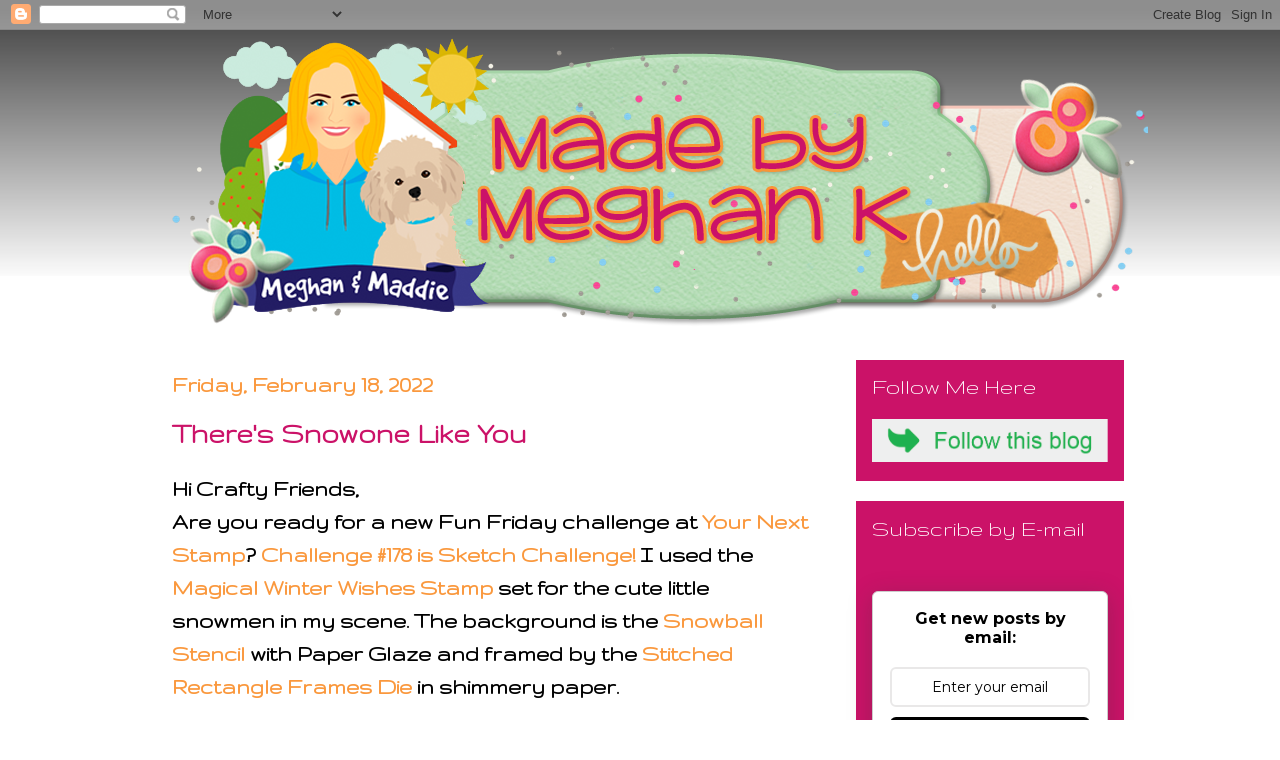

--- FILE ---
content_type: text/html; charset=UTF-8
request_url: http://www.madebymeghank.com/2022/02/theres-snowone-like-you.html
body_size: 19193
content:
<!DOCTYPE html>
<html class='v2' dir='ltr' lang='en'>
<head>
<link href='https://www.blogger.com/static/v1/widgets/335934321-css_bundle_v2.css' rel='stylesheet' type='text/css'/>
<meta content='width=1100' name='viewport'/>
<meta content='text/html; charset=UTF-8' http-equiv='Content-Type'/>
<meta content='blogger' name='generator'/>
<link href='http://www.madebymeghank.com/favicon.ico' rel='icon' type='image/x-icon'/>
<link href='http://www.madebymeghank.com/2022/02/theres-snowone-like-you.html' rel='canonical'/>
<link rel="alternate" type="application/atom+xml" title="Made By Meghan K - Atom" href="http://www.madebymeghank.com/feeds/posts/default" />
<link rel="alternate" type="application/rss+xml" title="Made By Meghan K - RSS" href="http://www.madebymeghank.com/feeds/posts/default?alt=rss" />
<link rel="service.post" type="application/atom+xml" title="Made By Meghan K - Atom" href="https://www.blogger.com/feeds/8784494432997499638/posts/default" />

<link rel="alternate" type="application/atom+xml" title="Made By Meghan K - Atom" href="http://www.madebymeghank.com/feeds/5481797982819638838/comments/default" />
<!--Can't find substitution for tag [blog.ieCssRetrofitLinks]-->
<link href='https://blogger.googleusercontent.com/img/a/AVvXsEjc7uI0OmY0T4qCBSvfqCyPAmM44UmclOyFXEkmiCfbJyPGNvxoDAnO2meLvRWx9YSzo9uM7QR3ZOy6WUVxdpJjCp5sMFsOiY28VBhg39apl1KzmYhAd58yDRD-e8wRDZvXaTZNefjvshyPU9ZG5hyIGIst1TOodE5JPkJtmCfPKrSoSDjpgQG6uM9f=w640-h640' rel='image_src'/>
<meta content='http://www.madebymeghank.com/2022/02/theres-snowone-like-you.html' property='og:url'/>
<meta content='There&#39;s Snowone Like You' property='og:title'/>
<meta content='Hi Crafty Friends,  Are you ready for a new Fun Friday challenge at Your Next Stamp ?  Challenge #178 is Sketch Challenge!  I used the Magic...' property='og:description'/>
<meta content='https://blogger.googleusercontent.com/img/a/AVvXsEjc7uI0OmY0T4qCBSvfqCyPAmM44UmclOyFXEkmiCfbJyPGNvxoDAnO2meLvRWx9YSzo9uM7QR3ZOy6WUVxdpJjCp5sMFsOiY28VBhg39apl1KzmYhAd58yDRD-e8wRDZvXaTZNefjvshyPU9ZG5hyIGIst1TOodE5JPkJtmCfPKrSoSDjpgQG6uM9f=w1200-h630-p-k-no-nu' property='og:image'/>
<title>Made By Meghan K: There's Snowone Like You</title>
<style type='text/css'>@font-face{font-family:'Gruppo';font-style:normal;font-weight:400;font-display:swap;src:url(//fonts.gstatic.com/s/gruppo/v23/WwkfxPmzE06v_ZW1UHrBGoIAUOo5.woff2)format('woff2');unicode-range:U+0100-02BA,U+02BD-02C5,U+02C7-02CC,U+02CE-02D7,U+02DD-02FF,U+0304,U+0308,U+0329,U+1D00-1DBF,U+1E00-1E9F,U+1EF2-1EFF,U+2020,U+20A0-20AB,U+20AD-20C0,U+2113,U+2C60-2C7F,U+A720-A7FF;}@font-face{font-family:'Gruppo';font-style:normal;font-weight:400;font-display:swap;src:url(//fonts.gstatic.com/s/gruppo/v23/WwkfxPmzE06v_ZW1XnrBGoIAUA.woff2)format('woff2');unicode-range:U+0000-00FF,U+0131,U+0152-0153,U+02BB-02BC,U+02C6,U+02DA,U+02DC,U+0304,U+0308,U+0329,U+2000-206F,U+20AC,U+2122,U+2191,U+2193,U+2212,U+2215,U+FEFF,U+FFFD;}</style>
<style id='page-skin-1' type='text/css'><!--
/*
-----------------------------------------------
Blogger Template Style
Name:     Awesome Inc.
Designer: Tina Chen
URL:      tinachen.org
----------------------------------------------- */
/* Content
----------------------------------------------- */
body {
font: normal bold 24px Gruppo;
color: #000000;
background: #000000 url(https://resources.blogblog.com/blogblog/data/1kt/awesomeinc/body_background_dark.png) repeat scroll top center;
}
html body .content-outer {
min-width: 0;
max-width: 100%;
width: 100%;
}
a:link {
text-decoration: none;
color: #fa983d;
}
a:visited {
text-decoration: none;
color: #cb1268;
}
a:hover {
text-decoration: underline;
color: #12cb75;
}
.body-fauxcolumn-outer .cap-top {
position: absolute;
z-index: 1;
height: 276px;
width: 100%;
background: transparent url(https://resources.blogblog.com/blogblog/data/1kt/awesomeinc/body_gradient_dark.png) repeat-x scroll top left;
_background-image: none;
}
/* Columns
----------------------------------------------- */
.content-inner {
padding: 0;
}
.header-inner .section {
margin: 0 16px;
}
.tabs-inner .section {
margin: 0 16px;
}
.main-inner {
padding-top: 30px;
}
.main-inner .column-center-inner,
.main-inner .column-left-inner,
.main-inner .column-right-inner {
padding: 0 5px;
}
*+html body .main-inner .column-center-inner {
margin-top: -30px;
}
#layout .main-inner .column-center-inner {
margin-top: 0;
}
/* Header
----------------------------------------------- */
.header-outer {
margin: 0 0 0 0;
background: transparent none repeat scroll 0 0;
}
.Header h1 {
font: normal bold 40px Arial, Tahoma, Helvetica, FreeSans, sans-serif;
color: #000000;
text-shadow: 0 0 -1px #000000;
}
.Header h1 a {
color: #000000;
}
.Header .description {
font: normal normal 14px Arial, Tahoma, Helvetica, FreeSans, sans-serif;
color: #000000;
}
.header-inner .Header .titlewrapper,
.header-inner .Header .descriptionwrapper {
padding-left: 0;
padding-right: 0;
margin-bottom: 0;
}
.header-inner .Header .titlewrapper {
padding-top: 22px;
}
/* Tabs
----------------------------------------------- */
.tabs-outer {
overflow: hidden;
position: relative;
background: #141414 none repeat scroll 0 0;
}
#layout .tabs-outer {
overflow: visible;
}
.tabs-cap-top, .tabs-cap-bottom {
position: absolute;
width: 100%;
border-top: 1px solid rgba(0, 0, 0, 0);
}
.tabs-cap-bottom {
bottom: 0;
}
.tabs-inner .widget li a {
display: inline-block;
margin: 0;
padding: .6em 1.5em;
font: normal bold 14px Arial, Tahoma, Helvetica, FreeSans, sans-serif;
color: #000000;
border-top: 1px solid rgba(0, 0, 0, 0);
border-bottom: 1px solid rgba(0, 0, 0, 0);
border-left: 1px solid rgba(0, 0, 0, 0);
height: 16px;
line-height: 16px;
}
.tabs-inner .widget li:last-child a {
border-right: 1px solid rgba(0, 0, 0, 0);
}
.tabs-inner .widget li.selected a, .tabs-inner .widget li a:hover {
background: #444444 none repeat-x scroll 0 -100px;
color: #000000;
}
/* Headings
----------------------------------------------- */
h2 {
font: normal normal 24px Gruppo;
color: #ffffff;
}
/* Widgets
----------------------------------------------- */
.main-inner .section {
margin: 0 27px;
padding: 0;
}
.main-inner .column-left-outer,
.main-inner .column-right-outer {
margin-top: 0;
}
#layout .main-inner .column-left-outer,
#layout .main-inner .column-right-outer {
margin-top: 0;
}
.main-inner .column-left-inner,
.main-inner .column-right-inner {
background: transparent none repeat 0 0;
-moz-box-shadow: 0 0 0 rgba(0, 0, 0, .2);
-webkit-box-shadow: 0 0 0 rgba(0, 0, 0, .2);
-goog-ms-box-shadow: 0 0 0 rgba(0, 0, 0, .2);
box-shadow: 0 0 0 rgba(0, 0, 0, .2);
-moz-border-radius: 0;
-webkit-border-radius: 0;
-goog-ms-border-radius: 0;
border-radius: 0;
}
#layout .main-inner .column-left-inner,
#layout .main-inner .column-right-inner {
margin-top: 0;
}
.sidebar .widget {
font: normal bold 20px Gruppo;
color: #ffffff;
}
.sidebar .widget a:link {
color: #fa983d;
}
.sidebar .widget a:visited {
color: #cb1268;
}
.sidebar .widget a:hover {
color: #12cb75;
}
.sidebar .widget h2 {
text-shadow: 0 0 -1px #000000;
}
.main-inner .widget {
background-color: #cb1268;
border: 1px solid rgba(0, 0, 0, 0);
padding: 0 15px 15px;
margin: 20px -16px;
-moz-box-shadow: 0 0 0 rgba(0, 0, 0, .2);
-webkit-box-shadow: 0 0 0 rgba(0, 0, 0, .2);
-goog-ms-box-shadow: 0 0 0 rgba(0, 0, 0, .2);
box-shadow: 0 0 0 rgba(0, 0, 0, .2);
-moz-border-radius: 0;
-webkit-border-radius: 0;
-goog-ms-border-radius: 0;
border-radius: 0;
}
.main-inner .widget h2 {
margin: 0 -15px;
padding: .6em 15px .5em;
border-bottom: 1px solid rgba(0, 0, 0, 0);
}
.footer-inner .widget h2 {
padding: 0 0 .4em;
border-bottom: 1px solid rgba(0, 0, 0, 0);
}
.main-inner .widget h2 + div, .footer-inner .widget h2 + div {
border-top: 1px solid rgba(0, 0, 0, 0);
padding-top: 8px;
}
.main-inner .widget .widget-content {
margin: 0 -15px;
padding: 7px 15px 0;
}
.main-inner .widget ul, .main-inner .widget #ArchiveList ul.flat {
margin: -8px -15px 0;
padding: 0;
list-style: none;
}
.main-inner .widget #ArchiveList {
margin: -8px 0 0;
}
.main-inner .widget ul li, .main-inner .widget #ArchiveList ul.flat li {
padding: .5em 15px;
text-indent: 0;
color: #ffffff;
border-top: 1px solid rgba(0, 0, 0, 0);
border-bottom: 1px solid rgba(0, 0, 0, 0);
}
.main-inner .widget #ArchiveList ul li {
padding-top: .25em;
padding-bottom: .25em;
}
.main-inner .widget ul li:first-child, .main-inner .widget #ArchiveList ul.flat li:first-child {
border-top: none;
}
.main-inner .widget ul li:last-child, .main-inner .widget #ArchiveList ul.flat li:last-child {
border-bottom: none;
}
.post-body {
position: relative;
}
.main-inner .widget .post-body ul {
padding: 0 2.5em;
margin: .5em 0;
list-style: disc;
}
.main-inner .widget .post-body ul li {
padding: 0.25em 0;
margin-bottom: .25em;
color: #000000;
border: none;
}
.footer-inner .widget ul {
padding: 0;
list-style: none;
}
.widget .zippy {
color: #ffffff;
}
/* Posts
----------------------------------------------- */
body .main-inner .Blog {
padding: 0;
margin-bottom: 1em;
background-color: transparent;
border: none;
-moz-box-shadow: 0 0 0 rgba(0, 0, 0, 0);
-webkit-box-shadow: 0 0 0 rgba(0, 0, 0, 0);
-goog-ms-box-shadow: 0 0 0 rgba(0, 0, 0, 0);
box-shadow: 0 0 0 rgba(0, 0, 0, 0);
}
.main-inner .section:last-child .Blog:last-child {
padding: 0;
margin-bottom: 1em;
}
.main-inner .widget h2.date-header {
margin: 0 -15px 1px;
padding: 0 0 0 0;
font: normal bold 24px Gruppo;
color: #fa983d;
background: transparent none no-repeat scroll top left;
border-top: 0 solid rgba(0, 0, 0, 0);
border-bottom: 1px solid rgba(0, 0, 0, 0);
-moz-border-radius-topleft: 0;
-moz-border-radius-topright: 0;
-webkit-border-top-left-radius: 0;
-webkit-border-top-right-radius: 0;
border-top-left-radius: 0;
border-top-right-radius: 0;
position: static;
bottom: 100%;
right: 15px;
text-shadow: 0 0 -1px #000000;
}
.main-inner .widget h2.date-header span {
font: normal bold 24px Gruppo;
display: block;
padding: .5em 15px;
border-left: 0 solid rgba(0, 0, 0, 0);
border-right: 0 solid rgba(0, 0, 0, 0);
}
.date-outer {
position: relative;
margin: 30px 0 20px;
padding: 0 15px;
background-color: rgba(0, 0, 0, 0);
border: 1px solid rgba(0, 0, 0, 0);
-moz-box-shadow: 0 0 0 rgba(0, 0, 0, .2);
-webkit-box-shadow: 0 0 0 rgba(0, 0, 0, .2);
-goog-ms-box-shadow: 0 0 0 rgba(0, 0, 0, .2);
box-shadow: 0 0 0 rgba(0, 0, 0, .2);
-moz-border-radius: 0;
-webkit-border-radius: 0;
-goog-ms-border-radius: 0;
border-radius: 0;
}
.date-outer:first-child {
margin-top: 0;
}
.date-outer:last-child {
margin-bottom: 20px;
-moz-border-radius-bottomleft: 0;
-moz-border-radius-bottomright: 0;
-webkit-border-bottom-left-radius: 0;
-webkit-border-bottom-right-radius: 0;
-goog-ms-border-bottom-left-radius: 0;
-goog-ms-border-bottom-right-radius: 0;
border-bottom-left-radius: 0;
border-bottom-right-radius: 0;
}
.date-posts {
margin: 0 -15px;
padding: 0 15px;
clear: both;
}
.post-outer, .inline-ad {
border-top: 1px solid rgba(0, 0, 0, 0);
margin: 0 -15px;
padding: 15px 15px;
}
.post-outer {
padding-bottom: 10px;
}
.post-outer:first-child {
padding-top: 0;
border-top: none;
}
.post-outer:last-child, .inline-ad:last-child {
border-bottom: none;
}
.post-body {
position: relative;
}
.post-body img {
padding: 8px;
background: #fa983d;
border: 1px solid transparent;
-moz-box-shadow: 0 0 0 rgba(0, 0, 0, .2);
-webkit-box-shadow: 0 0 0 rgba(0, 0, 0, .2);
box-shadow: 0 0 0 rgba(0, 0, 0, .2);
-moz-border-radius: 0;
-webkit-border-radius: 0;
border-radius: 0;
}
h3.post-title, h4 {
font: normal bold 30px Gruppo;
color: #cb1268;
}
h3.post-title a {
font: normal bold 30px Gruppo;
color: #cb1268;
}
h3.post-title a:hover {
color: #12cb75;
text-decoration: underline;
}
.post-header {
margin: 0 0 1em;
}
.post-body {
line-height: 1.4;
}
.post-outer h2 {
color: #000000;
}
.post-footer {
margin: 1.5em 0 0;
}
#blog-pager {
padding: 15px;
font-size: 120%;
background-color: rgba(0, 0, 0, 0);
border: 1px solid rgba(0, 0, 0, 0);
-moz-box-shadow: 0 0 0 rgba(0, 0, 0, .2);
-webkit-box-shadow: 0 0 0 rgba(0, 0, 0, .2);
-goog-ms-box-shadow: 0 0 0 rgba(0, 0, 0, .2);
box-shadow: 0 0 0 rgba(0, 0, 0, .2);
-moz-border-radius: 0;
-webkit-border-radius: 0;
-goog-ms-border-radius: 0;
border-radius: 0;
-moz-border-radius-topleft: 0;
-moz-border-radius-topright: 0;
-webkit-border-top-left-radius: 0;
-webkit-border-top-right-radius: 0;
-goog-ms-border-top-left-radius: 0;
-goog-ms-border-top-right-radius: 0;
border-top-left-radius: 0;
border-top-right-radius-topright: 0;
margin-top: 1em;
}
.blog-feeds, .post-feeds {
margin: 1em 0;
text-align: center;
color: #000000;
}
.blog-feeds a, .post-feeds a {
color: #fa983d;
}
.blog-feeds a:visited, .post-feeds a:visited {
color: #cb1268;
}
.blog-feeds a:hover, .post-feeds a:hover {
color: #12cb75;
}
.post-outer .comments {
margin-top: 2em;
}
/* Comments
----------------------------------------------- */
.comments .comments-content .icon.blog-author {
background-repeat: no-repeat;
background-image: url([data-uri]);
}
.comments .comments-content .loadmore a {
border-top: 1px solid rgba(0, 0, 0, 0);
border-bottom: 1px solid rgba(0, 0, 0, 0);
}
.comments .continue {
border-top: 2px solid rgba(0, 0, 0, 0);
}
/* Footer
----------------------------------------------- */
.footer-outer {
margin: -0 0 -1px;
padding: 0 0 0;
color: #ffffff;
overflow: hidden;
}
.footer-fauxborder-left {
border-top: 1px solid rgba(0, 0, 0, 0);
background: #cb1268 none repeat scroll 0 0;
-moz-box-shadow: 0 0 0 rgba(0, 0, 0, .2);
-webkit-box-shadow: 0 0 0 rgba(0, 0, 0, .2);
-goog-ms-box-shadow: 0 0 0 rgba(0, 0, 0, .2);
box-shadow: 0 0 0 rgba(0, 0, 0, .2);
margin: 0 -0;
}
/* Mobile
----------------------------------------------- */
body.mobile {
background-size: auto;
}
.mobile .body-fauxcolumn-outer {
background: transparent none repeat scroll top left;
}
*+html body.mobile .main-inner .column-center-inner {
margin-top: 0;
}
.mobile .main-inner .widget {
padding: 0 0 15px;
}
.mobile .main-inner .widget h2 + div,
.mobile .footer-inner .widget h2 + div {
border-top: none;
padding-top: 0;
}
.mobile .footer-inner .widget h2 {
padding: 0.5em 0;
border-bottom: none;
}
.mobile .main-inner .widget .widget-content {
margin: 0;
padding: 7px 0 0;
}
.mobile .main-inner .widget ul,
.mobile .main-inner .widget #ArchiveList ul.flat {
margin: 0 -15px 0;
}
.mobile .main-inner .widget h2.date-header {
right: 0;
}
.mobile .date-header span {
padding: 0.4em 0;
}
.mobile .date-outer:first-child {
margin-bottom: 0;
border: 1px solid rgba(0, 0, 0, 0);
-moz-border-radius-topleft: 0;
-moz-border-radius-topright: 0;
-webkit-border-top-left-radius: 0;
-webkit-border-top-right-radius: 0;
-goog-ms-border-top-left-radius: 0;
-goog-ms-border-top-right-radius: 0;
border-top-left-radius: 0;
border-top-right-radius: 0;
}
.mobile .date-outer {
border-color: rgba(0, 0, 0, 0);
border-width: 0 1px 1px;
}
.mobile .date-outer:last-child {
margin-bottom: 0;
}
.mobile .main-inner {
padding: 0;
}
.mobile .header-inner .section {
margin: 0;
}
.mobile .post-outer, .mobile .inline-ad {
padding: 5px 0;
}
.mobile .tabs-inner .section {
margin: 0 10px;
}
.mobile .main-inner .widget h2 {
margin: 0;
padding: 0;
}
.mobile .main-inner .widget h2.date-header span {
padding: 0;
}
.mobile .main-inner .widget .widget-content {
margin: 0;
padding: 7px 0 0;
}
.mobile #blog-pager {
border: 1px solid transparent;
background: #cb1268 none repeat scroll 0 0;
}
.mobile .main-inner .column-left-inner,
.mobile .main-inner .column-right-inner {
background: transparent none repeat 0 0;
-moz-box-shadow: none;
-webkit-box-shadow: none;
-goog-ms-box-shadow: none;
box-shadow: none;
}
.mobile .date-posts {
margin: 0;
padding: 0;
}
.mobile .footer-fauxborder-left {
margin: 0;
border-top: inherit;
}
.mobile .main-inner .section:last-child .Blog:last-child {
margin-bottom: 0;
}
.mobile-index-contents {
color: #000000;
}
.mobile .mobile-link-button {
background: #fa983d none repeat scroll 0 0;
}
.mobile-link-button a:link, .mobile-link-button a:visited {
color: #ffffff;
}
.mobile .tabs-inner .PageList .widget-content {
background: transparent;
border-top: 1px solid;
border-color: rgba(0, 0, 0, 0);
color: #000000;
}
.mobile .tabs-inner .PageList .widget-content .pagelist-arrow {
border-left: 1px solid rgba(0, 0, 0, 0);
}
html, body {
background: url('http://bombsquadblogs.com/images/deerbackground.jpg') no-repeat center top fixed;
-webkit-background-size: cover;
-moz-background-size: cover;
-o-background-size: cover;
background-size: cover;
}
#Header1 {width:1094px;margin:0 auto}
--></style>
<style id='template-skin-1' type='text/css'><!--
body {
min-width: 1000px;
}
.content-outer, .content-fauxcolumn-outer, .region-inner {
min-width: 1000px;
max-width: 1000px;
_width: 1000px;
}
.main-inner .columns {
padding-left: 0px;
padding-right: 300px;
}
.main-inner .fauxcolumn-center-outer {
left: 0px;
right: 300px;
/* IE6 does not respect left and right together */
_width: expression(this.parentNode.offsetWidth -
parseInt("0px") -
parseInt("300px") + 'px');
}
.main-inner .fauxcolumn-left-outer {
width: 0px;
}
.main-inner .fauxcolumn-right-outer {
width: 300px;
}
.main-inner .column-left-outer {
width: 0px;
right: 100%;
margin-left: -0px;
}
.main-inner .column-right-outer {
width: 300px;
margin-right: -300px;
}
#layout {
min-width: 0;
}
#layout .content-outer {
min-width: 0;
width: 800px;
}
#layout .region-inner {
min-width: 0;
width: auto;
}
body#layout div.add_widget {
padding: 8px;
}
body#layout div.add_widget a {
margin-left: 32px;
}
--></style>
<link href='https://www.blogger.com/dyn-css/authorization.css?targetBlogID=8784494432997499638&amp;zx=91f3798a-8e14-4647-b395-2ccdd5ef4857' media='none' onload='if(media!=&#39;all&#39;)media=&#39;all&#39;' rel='stylesheet'/><noscript><link href='https://www.blogger.com/dyn-css/authorization.css?targetBlogID=8784494432997499638&amp;zx=91f3798a-8e14-4647-b395-2ccdd5ef4857' rel='stylesheet'/></noscript>
<meta name='google-adsense-platform-account' content='ca-host-pub-1556223355139109'/>
<meta name='google-adsense-platform-domain' content='blogspot.com'/>

</head>
<body class='loading variant-dark'>
<div class='navbar section' id='navbar' name='Navbar'><div class='widget Navbar' data-version='1' id='Navbar1'><script type="text/javascript">
    function setAttributeOnload(object, attribute, val) {
      if(window.addEventListener) {
        window.addEventListener('load',
          function(){ object[attribute] = val; }, false);
      } else {
        window.attachEvent('onload', function(){ object[attribute] = val; });
      }
    }
  </script>
<div id="navbar-iframe-container"></div>
<script type="text/javascript" src="https://apis.google.com/js/platform.js"></script>
<script type="text/javascript">
      gapi.load("gapi.iframes:gapi.iframes.style.bubble", function() {
        if (gapi.iframes && gapi.iframes.getContext) {
          gapi.iframes.getContext().openChild({
              url: 'https://www.blogger.com/navbar/8784494432997499638?po\x3d5481797982819638838\x26origin\x3dhttp://www.madebymeghank.com',
              where: document.getElementById("navbar-iframe-container"),
              id: "navbar-iframe"
          });
        }
      });
    </script><script type="text/javascript">
(function() {
var script = document.createElement('script');
script.type = 'text/javascript';
script.src = '//pagead2.googlesyndication.com/pagead/js/google_top_exp.js';
var head = document.getElementsByTagName('head')[0];
if (head) {
head.appendChild(script);
}})();
</script>
</div></div>
<div class='body-fauxcolumns'>
<div class='fauxcolumn-outer body-fauxcolumn-outer'>
<div class='cap-top'>
<div class='cap-left'></div>
<div class='cap-right'></div>
</div>
<div class='fauxborder-left'>
<div class='fauxborder-right'></div>
<div class='fauxcolumn-inner'>
</div>
</div>
<div class='cap-bottom'>
<div class='cap-left'></div>
<div class='cap-right'></div>
</div>
</div>
</div>
<div class='content'>
<div class='content-fauxcolumns'>
<div class='fauxcolumn-outer content-fauxcolumn-outer'>
<div class='cap-top'>
<div class='cap-left'></div>
<div class='cap-right'></div>
</div>
<div class='fauxborder-left'>
<div class='fauxborder-right'></div>
<div class='fauxcolumn-inner'>
</div>
</div>
<div class='cap-bottom'>
<div class='cap-left'></div>
<div class='cap-right'></div>
</div>
</div>
</div>
<div class='content-outer'>
<div class='content-cap-top cap-top'>
<div class='cap-left'></div>
<div class='cap-right'></div>
</div>
<div class='fauxborder-left content-fauxborder-left'>
<div class='fauxborder-right content-fauxborder-right'></div>
<div class='content-inner'>
<header>
<div class='header-outer'>
<div class='header-cap-top cap-top'>
<div class='cap-left'></div>
<div class='cap-right'></div>
</div>
<div class='fauxborder-left header-fauxborder-left'>
<div class='fauxborder-right header-fauxborder-right'></div>
<div class='region-inner header-inner'>
<div class='header section' id='header' name='Header'><div class='widget Header' data-version='1' id='Header1'>
<div id='header-inner'>
<a href='http://www.madebymeghank.com/' style='display: block'>
<img alt='Made By Meghan K' height='300px; ' id='Header1_headerimg' src='https://blogger.googleusercontent.com/img/b/R29vZ2xl/AVvXsEjsLm9vGBjG40cNbZ-7-af78FO7qEdt1IVuIxEvj1cdiFrgQiEKepgmTcyz7-kgbp798FkksTeONBmFAno7_aVmmiQC-VoVMlmz7wREDOLtR3Zn8lD3qSNuGHMFQ7G3aaJby6na7juVRqKP/s1600/meghanheader2.png' style='display: block' width='992px; '/>
</a>
</div>
</div></div>
</div>
</div>
<div class='header-cap-bottom cap-bottom'>
<div class='cap-left'></div>
<div class='cap-right'></div>
</div>
</div>
</header>
<div class='tabs-outer'>
<div class='tabs-cap-top cap-top'>
<div class='cap-left'></div>
<div class='cap-right'></div>
</div>
<div class='fauxborder-left tabs-fauxborder-left'>
<div class='fauxborder-right tabs-fauxborder-right'></div>
<div class='region-inner tabs-inner'>
<div class='tabs no-items section' id='crosscol' name='Cross-Column'></div>
<div class='tabs no-items section' id='crosscol-overflow' name='Cross-Column 2'></div>
</div>
</div>
<div class='tabs-cap-bottom cap-bottom'>
<div class='cap-left'></div>
<div class='cap-right'></div>
</div>
</div>
<div class='main-outer'>
<div class='main-cap-top cap-top'>
<div class='cap-left'></div>
<div class='cap-right'></div>
</div>
<div class='fauxborder-left main-fauxborder-left'>
<div class='fauxborder-right main-fauxborder-right'></div>
<div class='region-inner main-inner'>
<div class='columns fauxcolumns'>
<div class='fauxcolumn-outer fauxcolumn-center-outer'>
<div class='cap-top'>
<div class='cap-left'></div>
<div class='cap-right'></div>
</div>
<div class='fauxborder-left'>
<div class='fauxborder-right'></div>
<div class='fauxcolumn-inner'>
</div>
</div>
<div class='cap-bottom'>
<div class='cap-left'></div>
<div class='cap-right'></div>
</div>
</div>
<div class='fauxcolumn-outer fauxcolumn-left-outer'>
<div class='cap-top'>
<div class='cap-left'></div>
<div class='cap-right'></div>
</div>
<div class='fauxborder-left'>
<div class='fauxborder-right'></div>
<div class='fauxcolumn-inner'>
</div>
</div>
<div class='cap-bottom'>
<div class='cap-left'></div>
<div class='cap-right'></div>
</div>
</div>
<div class='fauxcolumn-outer fauxcolumn-right-outer'>
<div class='cap-top'>
<div class='cap-left'></div>
<div class='cap-right'></div>
</div>
<div class='fauxborder-left'>
<div class='fauxborder-right'></div>
<div class='fauxcolumn-inner'>
</div>
</div>
<div class='cap-bottom'>
<div class='cap-left'></div>
<div class='cap-right'></div>
</div>
</div>
<!-- corrects IE6 width calculation -->
<div class='columns-inner'>
<div class='column-center-outer'>
<div class='column-center-inner'>
<div class='main section' id='main' name='Main'><div class='widget Blog' data-version='1' id='Blog1'>
<div class='blog-posts hfeed'>

          <div class="date-outer">
        
<h2 class='date-header'><span>Friday, February 18, 2022</span></h2>

          <div class="date-posts">
        
<div class='post-outer'>
<div class='post hentry uncustomized-post-template' itemprop='blogPost' itemscope='itemscope' itemtype='http://schema.org/BlogPosting'>
<meta content='https://blogger.googleusercontent.com/img/a/AVvXsEjc7uI0OmY0T4qCBSvfqCyPAmM44UmclOyFXEkmiCfbJyPGNvxoDAnO2meLvRWx9YSzo9uM7QR3ZOy6WUVxdpJjCp5sMFsOiY28VBhg39apl1KzmYhAd58yDRD-e8wRDZvXaTZNefjvshyPU9ZG5hyIGIst1TOodE5JPkJtmCfPKrSoSDjpgQG6uM9f=w640-h640' itemprop='image_url'/>
<meta content='8784494432997499638' itemprop='blogId'/>
<meta content='5481797982819638838' itemprop='postId'/>
<a name='5481797982819638838'></a>
<h3 class='post-title entry-title' itemprop='name'>
There's Snowone Like You
</h3>
<div class='post-header'>
<div class='post-header-line-1'></div>
</div>
<div class='post-body entry-content' id='post-body-5481797982819638838' itemprop='description articleBody'>
<p></p><p>Hi Crafty Friends,<br />
Are you ready for a new Fun Friday challenge at <a href="http://yournextstamp.com/blog/challenges/">Your Next Stamp</a>?
 <a href="https://yournextstamp.com/blog/category/challenge/">Challenge #178 is Sketch Challenge!</a> I used the <a href="https://www.yournextstamp.com/product/released-by-date/november-2021/magical-winter-wishes-stamp-set/" target="_blank">Magical Winter Wishes Stamp</a> set for the cute little snowmen in my scene. The background is the <a href="https://www.yournextstamp.com/product/released-by-date/november-2021/snowball-6x6-stencil/" target="_blank">Snowball Stencil</a> with Paper Glaze and framed by the <a href="https://www.yournextstamp.com/product/dies/all-dies/stitched-rectangle-frames-die-set/" target="_blank">Stitched Rectangle Frames Die</a> in shimmery paper.<br /></p><p><u><b>Make Crafty Friends Q &amp; A:</b></u><br />Q: What is your favorite way to create backgrounds for your cards?<br />A: Me? I like stenciling</p><p></p><div class="separator" style="clear: both; text-align: center;"><a href="https://blogger.googleusercontent.com/img/a/AVvXsEjc7uI0OmY0T4qCBSvfqCyPAmM44UmclOyFXEkmiCfbJyPGNvxoDAnO2meLvRWx9YSzo9uM7QR3ZOy6WUVxdpJjCp5sMFsOiY28VBhg39apl1KzmYhAd58yDRD-e8wRDZvXaTZNefjvshyPU9ZG5hyIGIst1TOodE5JPkJtmCfPKrSoSDjpgQG6uM9f=s1049" style="margin-left: 1em; margin-right: 1em;"><img border="0" data-original-height="1049" data-original-width="1049" height="640" src="https://blogger.googleusercontent.com/img/a/AVvXsEjc7uI0OmY0T4qCBSvfqCyPAmM44UmclOyFXEkmiCfbJyPGNvxoDAnO2meLvRWx9YSzo9uM7QR3ZOy6WUVxdpJjCp5sMFsOiY28VBhg39apl1KzmYhAd58yDRD-e8wRDZvXaTZNefjvshyPU9ZG5hyIGIst1TOodE5JPkJtmCfPKrSoSDjpgQG6uM9f=w640-h640" width="640" /></a></div><br /><div class="separator" style="clear: both; text-align: center;"><a href="https://blogger.googleusercontent.com/img/a/AVvXsEi2cIRLuRiqG8RUpgCN8NZMbKNU7x4iERCiZ-vdcCm_4IkBvpV99t4tmYtbqyGVYHiDXD-XKkrl6Kn83sC-aivKyhYVGe2jWMxWSsJf9aSo44AGjQJtQYy_PuTDKM0D8g0B3bnWEzjLFIfWaF1_aTn5bG6olQFKPxmViD96f_6j1ZHy-apb-boO235y=s200" style="margin-left: 1em; margin-right: 1em;"><img border="0" data-original-height="200" data-original-width="200" height="320" src="https://blogger.googleusercontent.com/img/a/AVvXsEi2cIRLuRiqG8RUpgCN8NZMbKNU7x4iERCiZ-vdcCm_4IkBvpV99t4tmYtbqyGVYHiDXD-XKkrl6Kn83sC-aivKyhYVGe2jWMxWSsJf9aSo44AGjQJtQYy_PuTDKM0D8g0B3bnWEzjLFIfWaF1_aTn5bG6olQFKPxmViD96f_6j1ZHy-apb-boO235y=w320-h320" width="320" /></a></div><br /><div class="separator" style="clear: both; text-align: center;"><a href="https://blogger.googleusercontent.com/img/a/AVvXsEhSGiro8RnNAvX2xmJ5LqXQFPJ6_x9uino7KllyFw2sKIGo8dTX_FtRycJl6-ygVmOe7X6OrXLLymCKx8I0rdw_TPTGuNJsBLm3QpOzow0dh93Da15siwH9AdgWpxOKPqUqf1bIwjYjOpZBxjS2-HJZSSfaeysABSFum74hxLcIwNlw9_wkP16SpZBZ=s1388" style="margin-left: 1em; margin-right: 1em;"><img border="0" data-original-height="1388" data-original-width="1388" height="640" src="https://blogger.googleusercontent.com/img/a/AVvXsEhSGiro8RnNAvX2xmJ5LqXQFPJ6_x9uino7KllyFw2sKIGo8dTX_FtRycJl6-ygVmOe7X6OrXLLymCKx8I0rdw_TPTGuNJsBLm3QpOzow0dh93Da15siwH9AdgWpxOKPqUqf1bIwjYjOpZBxjS2-HJZSSfaeysABSFum74hxLcIwNlw9_wkP16SpZBZ=w640-h640" width="640" /></a></div><br /><div class="separator" style="clear: both; text-align: center;"><a href="https://blogger.googleusercontent.com/img/a/AVvXsEg_9q9iWPPgVFGAj6175MBeJGBMhGqnyy32mLxZdb2Q6iP85ocb4Vpx4MrtJQcVIbSy4fCCmKZ3cRJ_-Om4FxZNee8gY3XkhHZ_-QQHZk3ji39oNj31XMrlAEnuvAQ_2Z4Xsg-3rLVX8-SWws-eXYtE4wPPHb2EObVBjgjSa-QuoQFnqjsB3vN9kqTA=s1051" style="margin-left: 1em; margin-right: 1em;"><img border="0" data-original-height="1051" data-original-width="1051" height="640" src="https://blogger.googleusercontent.com/img/a/AVvXsEg_9q9iWPPgVFGAj6175MBeJGBMhGqnyy32mLxZdb2Q6iP85ocb4Vpx4MrtJQcVIbSy4fCCmKZ3cRJ_-Om4FxZNee8gY3XkhHZ_-QQHZk3ji39oNj31XMrlAEnuvAQ_2Z4Xsg-3rLVX8-SWws-eXYtE4wPPHb2EObVBjgjSa-QuoQFnqjsB3vN9kqTA=w640-h640" width="640" /></a></div>&nbsp;<br /><p></p><p><u><b>Supplies:</b></u><br /><a href="http://yournextstamp.com/shop/index.php?route=product/product&amp;product_id=1870&amp;search=chicks" target="_blank">Your Next Stamp Stitched Mini Slim Die<br />Your Next Magical Winter Wishes Stamp Set<br />Your Next Stitched Rectangle Frames Die Set<br />Your Next Stamp Snowball Stencil<br /></a><br /></p><p>Comment on the <a href="http://yournextstamp.com/blog/">Your Next Stamp Blog Post</a>, <a href="https://www.facebook.com/yournextstamp">Your Next Stamp Facebook Page</a>, and <a href="https://www.instagram.com/yournextstamp/">Your Next Stamp Instagram</a>
 for a chance to win a free stamp set, comments must be left by February 23rd
and don't forget to comment on the Facebook Group and Instagram. 
The challenge runs through March 3rd at midnight EST. Enter on the 
YNS Blog and you can win a $15 Gift Card and an extra $5 if your project
 uses YNS Products. I can't wait
 
to see what you create!</p><p><u><b>Challenges:</b></u><br /><a href="https://polkadoodle.blogspot.com/2022/02/card-making-crafting-challenge-wk-8.html" target="_blank">Polkadoodles Challenge #8</a> Anything Goes<br /><a href="http://wordartwednesday.blogspot.com/" target="_blank">Word Art Wednesday Weeks</a> 531-532<br /><a href="https://christmaskickstartchallenge.blogspot.com/" target="_blank">Christmas Kickstart Challenge </a>Sentiment Focus<br /></p>
<div style='clear: both;'></div>
</div>
<div class='post-footer'>
<div class='post-footer-line post-footer-line-1'>
<span class='post-author vcard'>
</span>
<span class='post-timestamp'>
at
<meta content='http://www.madebymeghank.com/2022/02/theres-snowone-like-you.html' itemprop='url'/>
<a class='timestamp-link' href='http://www.madebymeghank.com/2022/02/theres-snowone-like-you.html' rel='bookmark' title='permanent link'><abbr class='published' itemprop='datePublished' title='2022-02-18T00:00:00-06:00'>February 18, 2022</abbr></a>
</span>
<span class='post-comment-link'>
</span>
<span class='post-icons'>
<span class='item-control blog-admin pid-386322920'>
<a href='https://www.blogger.com/post-edit.g?blogID=8784494432997499638&postID=5481797982819638838&from=pencil' title='Edit Post'>
<img alt='' class='icon-action' height='18' src='https://resources.blogblog.com/img/icon18_edit_allbkg.gif' width='18'/>
</a>
</span>
</span>
<div class='post-share-buttons goog-inline-block'>
<a class='goog-inline-block share-button sb-email' href='https://www.blogger.com/share-post.g?blogID=8784494432997499638&postID=5481797982819638838&target=email' target='_blank' title='Email This'><span class='share-button-link-text'>Email This</span></a><a class='goog-inline-block share-button sb-blog' href='https://www.blogger.com/share-post.g?blogID=8784494432997499638&postID=5481797982819638838&target=blog' onclick='window.open(this.href, "_blank", "height=270,width=475"); return false;' target='_blank' title='BlogThis!'><span class='share-button-link-text'>BlogThis!</span></a><a class='goog-inline-block share-button sb-twitter' href='https://www.blogger.com/share-post.g?blogID=8784494432997499638&postID=5481797982819638838&target=twitter' target='_blank' title='Share to X'><span class='share-button-link-text'>Share to X</span></a><a class='goog-inline-block share-button sb-facebook' href='https://www.blogger.com/share-post.g?blogID=8784494432997499638&postID=5481797982819638838&target=facebook' onclick='window.open(this.href, "_blank", "height=430,width=640"); return false;' target='_blank' title='Share to Facebook'><span class='share-button-link-text'>Share to Facebook</span></a><a class='goog-inline-block share-button sb-pinterest' href='https://www.blogger.com/share-post.g?blogID=8784494432997499638&postID=5481797982819638838&target=pinterest' target='_blank' title='Share to Pinterest'><span class='share-button-link-text'>Share to Pinterest</span></a>
</div>
</div>
<div class='post-footer-line post-footer-line-2'>
<span class='post-labels'>
</span>
</div>
<div class='post-footer-line post-footer-line-3'>
<span class='post-location'>
</span>
</div>
</div>
</div>
<div class='comments' id='comments'>
<a name='comments'></a>
<h4>7 comments:</h4>
<div class='comments-content'>
<script async='async' src='' type='text/javascript'></script>
<script type='text/javascript'>
    (function() {
      var items = null;
      var msgs = null;
      var config = {};

// <![CDATA[
      var cursor = null;
      if (items && items.length > 0) {
        cursor = parseInt(items[items.length - 1].timestamp) + 1;
      }

      var bodyFromEntry = function(entry) {
        var text = (entry &&
                    ((entry.content && entry.content.$t) ||
                     (entry.summary && entry.summary.$t))) ||
            '';
        if (entry && entry.gd$extendedProperty) {
          for (var k in entry.gd$extendedProperty) {
            if (entry.gd$extendedProperty[k].name == 'blogger.contentRemoved') {
              return '<span class="deleted-comment">' + text + '</span>';
            }
          }
        }
        return text;
      }

      var parse = function(data) {
        cursor = null;
        var comments = [];
        if (data && data.feed && data.feed.entry) {
          for (var i = 0, entry; entry = data.feed.entry[i]; i++) {
            var comment = {};
            // comment ID, parsed out of the original id format
            var id = /blog-(\d+).post-(\d+)/.exec(entry.id.$t);
            comment.id = id ? id[2] : null;
            comment.body = bodyFromEntry(entry);
            comment.timestamp = Date.parse(entry.published.$t) + '';
            if (entry.author && entry.author.constructor === Array) {
              var auth = entry.author[0];
              if (auth) {
                comment.author = {
                  name: (auth.name ? auth.name.$t : undefined),
                  profileUrl: (auth.uri ? auth.uri.$t : undefined),
                  avatarUrl: (auth.gd$image ? auth.gd$image.src : undefined)
                };
              }
            }
            if (entry.link) {
              if (entry.link[2]) {
                comment.link = comment.permalink = entry.link[2].href;
              }
              if (entry.link[3]) {
                var pid = /.*comments\/default\/(\d+)\?.*/.exec(entry.link[3].href);
                if (pid && pid[1]) {
                  comment.parentId = pid[1];
                }
              }
            }
            comment.deleteclass = 'item-control blog-admin';
            if (entry.gd$extendedProperty) {
              for (var k in entry.gd$extendedProperty) {
                if (entry.gd$extendedProperty[k].name == 'blogger.itemClass') {
                  comment.deleteclass += ' ' + entry.gd$extendedProperty[k].value;
                } else if (entry.gd$extendedProperty[k].name == 'blogger.displayTime') {
                  comment.displayTime = entry.gd$extendedProperty[k].value;
                }
              }
            }
            comments.push(comment);
          }
        }
        return comments;
      };

      var paginator = function(callback) {
        if (hasMore()) {
          var url = config.feed + '?alt=json&v=2&orderby=published&reverse=false&max-results=50';
          if (cursor) {
            url += '&published-min=' + new Date(cursor).toISOString();
          }
          window.bloggercomments = function(data) {
            var parsed = parse(data);
            cursor = parsed.length < 50 ? null
                : parseInt(parsed[parsed.length - 1].timestamp) + 1
            callback(parsed);
            window.bloggercomments = null;
          }
          url += '&callback=bloggercomments';
          var script = document.createElement('script');
          script.type = 'text/javascript';
          script.src = url;
          document.getElementsByTagName('head')[0].appendChild(script);
        }
      };
      var hasMore = function() {
        return !!cursor;
      };
      var getMeta = function(key, comment) {
        if ('iswriter' == key) {
          var matches = !!comment.author
              && comment.author.name == config.authorName
              && comment.author.profileUrl == config.authorUrl;
          return matches ? 'true' : '';
        } else if ('deletelink' == key) {
          return config.baseUri + '/comment/delete/'
               + config.blogId + '/' + comment.id;
        } else if ('deleteclass' == key) {
          return comment.deleteclass;
        }
        return '';
      };

      var replybox = null;
      var replyUrlParts = null;
      var replyParent = undefined;

      var onReply = function(commentId, domId) {
        if (replybox == null) {
          // lazily cache replybox, and adjust to suit this style:
          replybox = document.getElementById('comment-editor');
          if (replybox != null) {
            replybox.height = '250px';
            replybox.style.display = 'block';
            replyUrlParts = replybox.src.split('#');
          }
        }
        if (replybox && (commentId !== replyParent)) {
          replybox.src = '';
          document.getElementById(domId).insertBefore(replybox, null);
          replybox.src = replyUrlParts[0]
              + (commentId ? '&parentID=' + commentId : '')
              + '#' + replyUrlParts[1];
          replyParent = commentId;
        }
      };

      var hash = (window.location.hash || '#').substring(1);
      var startThread, targetComment;
      if (/^comment-form_/.test(hash)) {
        startThread = hash.substring('comment-form_'.length);
      } else if (/^c[0-9]+$/.test(hash)) {
        targetComment = hash.substring(1);
      }

      // Configure commenting API:
      var configJso = {
        'maxDepth': config.maxThreadDepth
      };
      var provider = {
        'id': config.postId,
        'data': items,
        'loadNext': paginator,
        'hasMore': hasMore,
        'getMeta': getMeta,
        'onReply': onReply,
        'rendered': true,
        'initComment': targetComment,
        'initReplyThread': startThread,
        'config': configJso,
        'messages': msgs
      };

      var render = function() {
        if (window.goog && window.goog.comments) {
          var holder = document.getElementById('comment-holder');
          window.goog.comments.render(holder, provider);
        }
      };

      // render now, or queue to render when library loads:
      if (window.goog && window.goog.comments) {
        render();
      } else {
        window.goog = window.goog || {};
        window.goog.comments = window.goog.comments || {};
        window.goog.comments.loadQueue = window.goog.comments.loadQueue || [];
        window.goog.comments.loadQueue.push(render);
      }
    })();
// ]]>
  </script>
<div id='comment-holder'>
<div class="comment-thread toplevel-thread"><ol id="top-ra"><li class="comment" id="c5869594192524931590"><div class="avatar-image-container"><img src="//www.blogger.com/img/blogger_logo_round_35.png" alt=""/></div><div class="comment-block"><div class="comment-header"><cite class="user"><a href="https://www.blogger.com/profile/09108147794628111046" rel="nofollow">sharon g</a></cite><span class="icon user "></span><span class="datetime secondary-text"><a rel="nofollow" href="http://www.madebymeghank.com/2022/02/theres-snowone-like-you.html?showComment=1645197304170#c5869594192524931590">February 18, 2022 at 9:15&#8239;AM</a></span></div><p class="comment-content">The silly snowman is so cute!! I like to use mousse with a stencil. I have a lot of colors...</p><span class="comment-actions secondary-text"><a class="comment-reply" target="_self" data-comment-id="5869594192524931590">Reply</a><span class="item-control blog-admin blog-admin pid-716176674"><a target="_self" href="https://www.blogger.com/comment/delete/8784494432997499638/5869594192524931590">Delete</a></span></span></div><div class="comment-replies"><div id="c5869594192524931590-rt" class="comment-thread inline-thread hidden"><span class="thread-toggle thread-expanded"><span class="thread-arrow"></span><span class="thread-count"><a target="_self">Replies</a></span></span><ol id="c5869594192524931590-ra" class="thread-chrome thread-expanded"><div></div><div id="c5869594192524931590-continue" class="continue"><a class="comment-reply" target="_self" data-comment-id="5869594192524931590">Reply</a></div></ol></div></div><div class="comment-replybox-single" id="c5869594192524931590-ce"></div></li><li class="comment" id="c3578319996384807476"><div class="avatar-image-container"><img src="//www.blogger.com/img/blogger_logo_round_35.png" alt=""/></div><div class="comment-block"><div class="comment-header"><cite class="user"><a href="https://www.blogger.com/profile/11566011299004426191" rel="nofollow">Mary  Holshouser</a></cite><span class="icon user "></span><span class="datetime secondary-text"><a rel="nofollow" href="http://www.madebymeghank.com/2022/02/theres-snowone-like-you.html?showComment=1645201324092#c3578319996384807476">February 18, 2022 at 10:22&#8239;AM</a></span></div><p class="comment-content">This comment has been removed by a blog administrator.</p><span class="comment-actions secondary-text"><a class="comment-reply" target="_self" data-comment-id="3578319996384807476">Reply</a><span class="item-control blog-admin blog-admin "><a target="_self" href="https://www.blogger.com/comment/delete/8784494432997499638/3578319996384807476">Delete</a></span></span></div><div class="comment-replies"><div id="c3578319996384807476-rt" class="comment-thread inline-thread hidden"><span class="thread-toggle thread-expanded"><span class="thread-arrow"></span><span class="thread-count"><a target="_self">Replies</a></span></span><ol id="c3578319996384807476-ra" class="thread-chrome thread-expanded"><div></div><div id="c3578319996384807476-continue" class="continue"><a class="comment-reply" target="_self" data-comment-id="3578319996384807476">Reply</a></div></ol></div></div><div class="comment-replybox-single" id="c3578319996384807476-ce"></div></li><li class="comment" id="c2875921324539556534"><div class="avatar-image-container"><img src="//www.blogger.com/img/blogger_logo_round_35.png" alt=""/></div><div class="comment-block"><div class="comment-header"><cite class="user"><a href="https://www.blogger.com/profile/14553432871345452930" rel="nofollow">Denise Bryant</a></cite><span class="icon user "></span><span class="datetime secondary-text"><a rel="nofollow" href="http://www.madebymeghank.com/2022/02/theres-snowone-like-you.html?showComment=1645234280866#c2875921324539556534">February 18, 2022 at 7:31&#8239;PM</a></span></div><p class="comment-content">Cute card! I love the snowmen!<br>I like using embossing folders or cover plates for backgrounds!</p><span class="comment-actions secondary-text"><a class="comment-reply" target="_self" data-comment-id="2875921324539556534">Reply</a><span class="item-control blog-admin blog-admin pid-1486690108"><a target="_self" href="https://www.blogger.com/comment/delete/8784494432997499638/2875921324539556534">Delete</a></span></span></div><div class="comment-replies"><div id="c2875921324539556534-rt" class="comment-thread inline-thread hidden"><span class="thread-toggle thread-expanded"><span class="thread-arrow"></span><span class="thread-count"><a target="_self">Replies</a></span></span><ol id="c2875921324539556534-ra" class="thread-chrome thread-expanded"><div></div><div id="c2875921324539556534-continue" class="continue"><a class="comment-reply" target="_self" data-comment-id="2875921324539556534">Reply</a></div></ol></div></div><div class="comment-replybox-single" id="c2875921324539556534-ce"></div></li><li class="comment" id="c2441307355506373680"><div class="avatar-image-container"><img src="//4.bp.blogspot.com/-iEm9lbDq7mA/Zrxx9XLQkzI/AAAAAAAAYAI/IOFb_wu0ZkQVZUQlX_jrc3oZjV4nykk5gCK4BGAYYCw/s35/P7036546.JPG" alt=""/></div><div class="comment-block"><div class="comment-header"><cite class="user"><a href="https://www.blogger.com/profile/05610516171239083305" rel="nofollow">Dotty Jo</a></cite><span class="icon user "></span><span class="datetime secondary-text"><a rel="nofollow" href="http://www.madebymeghank.com/2022/02/theres-snowone-like-you.html?showComment=1645277483786#c2441307355506373680">February 19, 2022 at 7:31&#8239;AM</a></span></div><p class="comment-content">I love making fancy backgrounds - stencils, embossing folders, gel prints - they&#39;re all good! Love your card, so cute and such a gorgeous background. Thanks for playing at Christmas Kickstart with Jen and me, Jo x</p><span class="comment-actions secondary-text"><a class="comment-reply" target="_self" data-comment-id="2441307355506373680">Reply</a><span class="item-control blog-admin blog-admin pid-1582016685"><a target="_self" href="https://www.blogger.com/comment/delete/8784494432997499638/2441307355506373680">Delete</a></span></span></div><div class="comment-replies"><div id="c2441307355506373680-rt" class="comment-thread inline-thread hidden"><span class="thread-toggle thread-expanded"><span class="thread-arrow"></span><span class="thread-count"><a target="_self">Replies</a></span></span><ol id="c2441307355506373680-ra" class="thread-chrome thread-expanded"><div></div><div id="c2441307355506373680-continue" class="continue"><a class="comment-reply" target="_self" data-comment-id="2441307355506373680">Reply</a></div></ol></div></div><div class="comment-replybox-single" id="c2441307355506373680-ce"></div></li><li class="comment" id="c3162490131309493948"><div class="avatar-image-container"><img src="//blogger.googleusercontent.com/img/b/R29vZ2xl/AVvXsEj82sXWtvOKb2uWSHnvsvQj-ITBIMPseW3JJ4pws5T6AgRXH0my2tdjV2h8bHLTG1w2qsqe9cGD_ZgVy7TCp7EjEU6TsYq2mtTF8nmeO9gSHACgz_hK4g08U53bMkMwPAs/s45-c/IMG_20190111_211850_102.jpg" alt=""/></div><div class="comment-block"><div class="comment-header"><cite class="user"><a href="https://www.blogger.com/profile/07730319522613660786" rel="nofollow">Fikreta</a></cite><span class="icon user "></span><span class="datetime secondary-text"><a rel="nofollow" href="http://www.madebymeghank.com/2022/02/theres-snowone-like-you.html?showComment=1645339266270#c3162490131309493948">February 20, 2022 at 12:41&#8239;AM</a></span></div><p class="comment-content">so adorable!<br>I like to use stencils</p><span class="comment-actions secondary-text"><a class="comment-reply" target="_self" data-comment-id="3162490131309493948">Reply</a><span class="item-control blog-admin blog-admin pid-1385064784"><a target="_self" href="https://www.blogger.com/comment/delete/8784494432997499638/3162490131309493948">Delete</a></span></span></div><div class="comment-replies"><div id="c3162490131309493948-rt" class="comment-thread inline-thread hidden"><span class="thread-toggle thread-expanded"><span class="thread-arrow"></span><span class="thread-count"><a target="_self">Replies</a></span></span><ol id="c3162490131309493948-ra" class="thread-chrome thread-expanded"><div></div><div id="c3162490131309493948-continue" class="continue"><a class="comment-reply" target="_self" data-comment-id="3162490131309493948">Reply</a></div></ol></div></div><div class="comment-replybox-single" id="c3162490131309493948-ce"></div></li><li class="comment" id="c8165614736956321743"><div class="avatar-image-container"><img src="//blogger.googleusercontent.com/img/b/R29vZ2xl/AVvXsEhg-7EIjMlOKw3DTXMDG9g7cc9ZpPC90suN4i3nCK09hqp9wAPd8qP5o3EuWwTcJAHhYgyJ3rfnHnUJzoPGGoX8tSP26SuHZnAVHzK91rc1ELZS33eRgttkov3aJRoM2g/s45-c/jen5c.1.jpg" alt=""/></div><div class="comment-block"><div class="comment-header"><cite class="user"><a href="https://www.blogger.com/profile/11427755487464927638" rel="nofollow">Jen W.</a></cite><span class="icon user "></span><span class="datetime secondary-text"><a rel="nofollow" href="http://www.madebymeghank.com/2022/02/theres-snowone-like-you.html?showComment=1646269936618#c8165614736956321743">March 2, 2022 at 7:12&#8239;PM</a></span></div><p class="comment-content">I love your style, Meghan!  So fun and playful and full of great details.  :)  I don&#39;t do a lot with backgrounds on my cards.  Occasionally some patterned paper or a coverplate die but otherwise just white.   Thanks for playing along at Christmas Kickstart Challenge!</p><span class="comment-actions secondary-text"><a class="comment-reply" target="_self" data-comment-id="8165614736956321743">Reply</a><span class="item-control blog-admin blog-admin pid-1188948329"><a target="_self" href="https://www.blogger.com/comment/delete/8784494432997499638/8165614736956321743">Delete</a></span></span></div><div class="comment-replies"><div id="c8165614736956321743-rt" class="comment-thread inline-thread hidden"><span class="thread-toggle thread-expanded"><span class="thread-arrow"></span><span class="thread-count"><a target="_self">Replies</a></span></span><ol id="c8165614736956321743-ra" class="thread-chrome thread-expanded"><div></div><div id="c8165614736956321743-continue" class="continue"><a class="comment-reply" target="_self" data-comment-id="8165614736956321743">Reply</a></div></ol></div></div><div class="comment-replybox-single" id="c8165614736956321743-ce"></div></li><li class="comment" id="c1474173710564025328"><div class="avatar-image-container"><img src="//www.blogger.com/img/blogger_logo_round_35.png" alt=""/></div><div class="comment-block"><div class="comment-header"><cite class="user"><a href="https://www.blogger.com/profile/04035691000076896711" rel="nofollow">william\</a></cite><span class="icon user "></span><span class="datetime secondary-text"><a rel="nofollow" href="http://www.madebymeghank.com/2022/02/theres-snowone-like-you.html?showComment=1647695220029#c1474173710564025328">March 19, 2022 at 8:07&#8239;AM</a></span></div><p class="comment-content">I know an organization who have private investigators for hire who can help you get into your spouse&#8217;s phones,emails remotely from your phone they can also help you with your <br>* credit score <br>* clearing of criminal record <br>*increasing of school grades etc <br>You can confirm for yourself from their  website https://wavedrive.tech so you can also give your testimony<br>Whatsapp No: +14106350697</p><span class="comment-actions secondary-text"><a class="comment-reply" target="_self" data-comment-id="1474173710564025328">Reply</a><span class="item-control blog-admin blog-admin pid-1646052814"><a target="_self" href="https://www.blogger.com/comment/delete/8784494432997499638/1474173710564025328">Delete</a></span></span></div><div class="comment-replies"><div id="c1474173710564025328-rt" class="comment-thread inline-thread hidden"><span class="thread-toggle thread-expanded"><span class="thread-arrow"></span><span class="thread-count"><a target="_self">Replies</a></span></span><ol id="c1474173710564025328-ra" class="thread-chrome thread-expanded"><div></div><div id="c1474173710564025328-continue" class="continue"><a class="comment-reply" target="_self" data-comment-id="1474173710564025328">Reply</a></div></ol></div></div><div class="comment-replybox-single" id="c1474173710564025328-ce"></div></li></ol><div id="top-continue" class="continue"><a class="comment-reply" target="_self">Add comment</a></div><div class="comment-replybox-thread" id="top-ce"></div><div class="loadmore hidden" data-post-id="5481797982819638838"><a target="_self">Load more...</a></div></div>
</div>
</div>
<p class='comment-footer'>
<div class='comment-form'>
<a name='comment-form'></a>
<p>
</p>
<a href='https://www.blogger.com/comment/frame/8784494432997499638?po=5481797982819638838&hl=en&saa=85391&origin=http://www.madebymeghank.com' id='comment-editor-src'></a>
<iframe allowtransparency='true' class='blogger-iframe-colorize blogger-comment-from-post' frameborder='0' height='410px' id='comment-editor' name='comment-editor' src='' width='100%'></iframe>
<script src='https://www.blogger.com/static/v1/jsbin/2830521187-comment_from_post_iframe.js' type='text/javascript'></script>
<script type='text/javascript'>
      BLOG_CMT_createIframe('https://www.blogger.com/rpc_relay.html');
    </script>
</div>
</p>
<div id='backlinks-container'>
<div id='Blog1_backlinks-container'>
</div>
</div>
</div>
</div>
<div class='inline-ad'>
<!--Can't find substitution for tag [adCode]-->
</div>

        </div></div>
      
</div>
<div class='blog-pager' id='blog-pager'>
<span id='blog-pager-newer-link'>
<a class='blog-pager-newer-link' href='http://www.madebymeghank.com/2022/02/penguin-celebration.html' id='Blog1_blog-pager-newer-link' title='Newer Post'>Newer Post</a>
</span>
<span id='blog-pager-older-link'>
<a class='blog-pager-older-link' href='http://www.madebymeghank.com/2022/02/penguin-love.html' id='Blog1_blog-pager-older-link' title='Older Post'>Older Post</a>
</span>
<a class='home-link' href='http://www.madebymeghank.com/'>Home</a>
</div>
<div class='clear'></div>
<div class='post-feeds'>
<div class='feed-links'>
Subscribe to:
<a class='feed-link' href='http://www.madebymeghank.com/feeds/5481797982819638838/comments/default' target='_blank' type='application/atom+xml'>Post Comments (Atom)</a>
</div>
</div>
</div></div>
</div>
</div>
<div class='column-left-outer'>
<div class='column-left-inner'>
<aside>
</aside>
</div>
</div>
<div class='column-right-outer'>
<div class='column-right-inner'>
<aside>
<div class='sidebar section' id='sidebar-right-1'><div class='widget Image' data-version='1' id='Image5'>
<h2>Follow Me Here</h2>
<div class='widget-content'>
<a href='https://follow.it/madebymeghank?action=followPub'>
<img alt='Follow Me Here' height='100' id='Image5_img' src='https://blogger.googleusercontent.com/img/b/R29vZ2xl/AVvXsEgcZJ-HEiNCIRUdXJcRZpZlnHguFvCPZVsH2SX0CgtysaLRHsPPOr220hdh9dpukQCotVjMCYBTbhsXYFfE0RNOiJLx4dX8bqL4ePCXPVEUYY4SXsUhbZVJ8-IhmLQUY7e70Su8i4_SGQ4/' width='551'/>
</a>
<br/>
</div>
<div class='clear'></div>
</div><div class='widget HTML' data-version='1' id='HTML4'>
<h2 class='title'>Subscribe by E-mail</h2>
<div class='widget-content'>
<style>@import url('https://fonts.googleapis.com/css?family=Montserrat:700');@import url('https://fonts.googleapis.com/css?family=Montserrat:400');
.form-preview {
  display: flex;
  flex-direction: column;
  justify-content: center;
  margin-top: 30px;
  padding: clamp(17px, 5%, 40px) clamp(17px, 7%, 50px);
  max-width: none;
  border-radius: 6px;
  box-shadow: 0 5px 25px rgba(34, 60, 47, 0.25);
}
.form-preview,
.form-preview *{
  box-sizing: border-box;
}
.form-preview .preview-heading {
  width: 100%;
}
.form-preview .preview-heading h5{
  margin-top: 0;
  margin-bottom: 0;
}
.form-preview .preview-input-field {
  margin-top: 20px;
  width: 100%;
}
.form-preview .preview-input-field input {
  width: 100%;
  height: 40px;
  border-radius: 6px;
  border: 2px solid #e9e8e8;
  background-color: #fff;
  outline: none;
}
.form-preview .preview-input-field input {
  color: #000000;
  font-family: "Montserrat";
  font-size: 14px;
  font-weight: 400;
  line-height: 20px;
  text-align: center;
}
.form-preview .preview-input-field input::placeholder {
  color: #000000;
  opacity: 1;
}

.form-preview .preview-input-field input:-ms-input-placeholder {
  color: #000000;
}

.form-preview .preview-input-field input::-ms-input-placeholder {
  color: #000000;
}
.form-preview .preview-submit-button {
  margin-top: 10px;
  width: 100%;
}
.form-preview .preview-submit-button button {
  width: 100%;
  height: 40px;
  border: 0;
  border-radius: 6px;
  line-height: 0px;
}
.form-preview .preview-submit-button button:hover {
  cursor: pointer;
}
</style><form data-v-3a89cb67="" action="https://api.follow.it/subscription-form/[base64]/8" method="post"><div data-v-3a89cb67="" class="form-preview" style="background-color: rgb(255, 255, 255); border-style: solid; border-width: 1px; border-color: rgb(204, 204, 204); position: relative;"><div data-v-3a89cb67="" class="preview-heading"><h5 data-v-3a89cb67="" style="text-transform: none !important; font-family: Montserrat; font-weight: bold; color: rgb(0, 0, 0); font-size: 16px; text-align: center;">Get new posts by email:</h5></div> <div data-v-3a89cb67="" class="preview-input-field"><input data-v-3a89cb67="" type="email" name="email" required="required" placeholder="Enter your email" spellcheck="false" style="text-transform: none !important; font-family: Montserrat; font-weight: normal; color: rgb(0, 0, 0); font-size: 14px; text-align: center; background-color: rgb(255, 255, 255);" /></div> <div data-v-3a89cb67="" class="preview-submit-button"><button data-v-3a89cb67="" type="submit" style="text-transform: none !important; font-family: Montserrat; font-weight: bold; color: rgb(255, 255, 255); font-size: 16px; text-align: center; background-color: rgb(0, 0, 0);">Subscribe</button></div></div></form>
</div>
<div class='clear'></div>
</div><div class='widget ContactForm' data-version='1' id='ContactForm1'>
<h2 class='title'>Contact Form</h2>
<div class='contact-form-widget'>
<div class='form'>
<form name='contact-form'>
<p></p>
Name
<br/>
<input class='contact-form-name' id='ContactForm1_contact-form-name' name='name' size='30' type='text' value=''/>
<p></p>
Email
<span style='font-weight: bolder;'>*</span>
<br/>
<input class='contact-form-email' id='ContactForm1_contact-form-email' name='email' size='30' type='text' value=''/>
<p></p>
Message
<span style='font-weight: bolder;'>*</span>
<br/>
<textarea class='contact-form-email-message' cols='25' id='ContactForm1_contact-form-email-message' name='email-message' rows='5'></textarea>
<p></p>
<input class='contact-form-button contact-form-button-submit' id='ContactForm1_contact-form-submit' type='button' value='Send'/>
<p></p>
<div style='text-align: center; max-width: 222px; width: 100%'>
<p class='contact-form-error-message' id='ContactForm1_contact-form-error-message'></p>
<p class='contact-form-success-message' id='ContactForm1_contact-form-success-message'></p>
</div>
</form>
</div>
</div>
<div class='clear'></div>
</div><div class='widget Image' data-version='1' id='Image1'>
<h2>C.C Designs Design Team</h2>
<div class='widget-content'>
<a href='http://ccdesignsrs.com?aff=6'>
<img alt='C.C Designs Design Team' height='148' id='Image1_img' src='https://blogger.googleusercontent.com/img/b/R29vZ2xl/AVvXsEg0y4qWpLJGbD5-vLvNdlSVzOCfbX1p5gZLO6He9IRm-Iz50qL7123IZfoDiiAmB_dLFMEI_4sBVs_cOwxMs9RIAcKzGot4T7GiTrcZ_m6uf8Q-5Bxz_zVMO_xGE8CGeVQx9oWuatrPLb4/s1600/meghanbrown.png' width='236'/>
</a>
<br/>
</div>
<div class='clear'></div>
</div><div class='widget Image' data-version='1' id='Image3'>
<h2>Rachelle Anne Miller Creative Studios</h2>
<div class='widget-content'>
<a href='https://rachelleannemiller.com/?ref=meghan'>
<img alt='Rachelle Anne Miller Creative Studios' height='254' id='Image3_img' src='https://blogger.googleusercontent.com/img/a/AVvXsEgi4Tm8K1RiINKNGMVOf3JhsUhfFtX6DlliCWcElLu21biiobp1qXYqnkd1zO27PYf5sBQSCVeuDqH0syloXdvc0m8KYhfgAiQ34693aNmfNj0RLpuQBYkSlwCI29UG3yZXdFgSs_4SiIYleeRnHQIcTtZeXXqvlgXF4_-i24JwM_AB2M5ykkzEyhoF=s254' width='236'/>
</a>
<br/>
</div>
<div class='clear'></div>
</div><div class='widget Image' data-version='1' id='Image9'>
<h2>Digi Doodle Studios Design Team</h2>
<div class='widget-content'>
<a href='https://digi-doodle-studios.myshopify.com'>
<img alt='Digi Doodle Studios Design Team' height='272' id='Image9_img' src='https://blogger.googleusercontent.com/img/a/AVvXsEhtjo4lX4hMfwH2PDknFNXopYhNUQD1a_MtNgqixR6ryF6owfmpE7WzOQZKiERl96cubA3o8hj_Ex5xqe1mJ7ErVGlinhGH2vF_mQ-gVzpVAw-7iij-JUomWigh1-xNx_WfJjvEtw98JfsY-hnCEi872HuxQrhkxRrGsgi8Y6SJm6cnLyRA_Q8wzOqVY48=s272' width='236'/>
</a>
<br/>
</div>
<div class='clear'></div>
</div><div class='widget Image' data-version='1' id='Image6'>
<h2>Not 2 Shabby Design Team</h2>
<div class='widget-content'>
<a href='https://www.not2shabbyshop.com/?AffId=90 '>
<img alt='Not 2 Shabby Design Team' height='236' id='Image6_img' src='https://blogger.googleusercontent.com/img/a/AVvXsEhgsoNtPsCW_f8mpTv3JjjVnT9aTqeEIAymH7riYJTZkEDWrRyeMhp7FoEsN-mqVv-onxamaZ7_S_uHvCEO4CkKpoBA2CXCPppKlh4voQlGDKJptvBHqLABXBTGfRfDHrMcql6GAW210jdb1ufQIc-9bbX4IJW10LuHNZ1FAM3lHVHSBwmMy20A1v0h=s236' width='236'/>
</a>
<br/>
<span class='caption'>Shop Here</span>
</div>
<div class='clear'></div>
</div><div class='widget Image' data-version='1' id='Image2'>
<h2>Poppy Stamps Design Team</h2>
<div class='widget-content'>
<a href='https://www.poppystamps.com/'>
<img alt='Poppy Stamps Design Team' height='225' id='Image2_img' src='https://blogger.googleusercontent.com/img/a/AVvXsEiiQulV_ewtxSLhVsg3Fx7tAD6eraMK97xZt4dBdVvMkt_MpyZ6Rak3psLtnY8PKsH_GCWzpMVB52a9fX2PqLstCmMuX7OsHFtwa1I-dsTTuGgOHbX1YGmFAeHTcx6GbY1F1kRq4YVm0rWrXexjjBJYw_rnMxFT7s48qsYFfgKzJb3CevNKEeZzwJ0V=s236' width='236'/>
</a>
<br/>
</div>
<div class='clear'></div>
</div><div class='widget BlogSearch' data-version='1' id='BlogSearch1'>
<h2 class='title'>Search This Blog</h2>
<div class='widget-content'>
<div id='BlogSearch1_form'>
<form action='http://www.madebymeghank.com/search' class='gsc-search-box' target='_top'>
<table cellpadding='0' cellspacing='0' class='gsc-search-box'>
<tbody>
<tr>
<td class='gsc-input'>
<input autocomplete='off' class='gsc-input' name='q' size='10' title='search' type='text' value=''/>
</td>
<td class='gsc-search-button'>
<input class='gsc-search-button' title='search' type='submit' value='Search'/>
</td>
</tr>
</tbody>
</table>
</form>
</div>
</div>
<div class='clear'></div>
</div><div class='widget ReportAbuse' data-version='1' id='ReportAbuse1'>
<h3 class='title'>
<a class='report_abuse' href='https://www.blogger.com/go/report-abuse' rel='noopener nofollow' target='_blank'>
Report Abuse
</a>
</h3>
</div><div class='widget BlogArchive' data-version='1' id='BlogArchive1'>
<h2>Blog Archive</h2>
<div class='widget-content'>
<div id='ArchiveList'>
<div id='BlogArchive1_ArchiveList'>
<ul class='flat'>
<li class='archivedate'>
<a href='http://www.madebymeghank.com/2026/01/'>January 2026</a> (26)
      </li>
<li class='archivedate'>
<a href='http://www.madebymeghank.com/2025/12/'>December 2025</a> (32)
      </li>
<li class='archivedate'>
<a href='http://www.madebymeghank.com/2025/11/'>November 2025</a> (38)
      </li>
<li class='archivedate'>
<a href='http://www.madebymeghank.com/2025/10/'>October 2025</a> (50)
      </li>
<li class='archivedate'>
<a href='http://www.madebymeghank.com/2025/09/'>September 2025</a> (37)
      </li>
<li class='archivedate'>
<a href='http://www.madebymeghank.com/2025/08/'>August 2025</a> (35)
      </li>
<li class='archivedate'>
<a href='http://www.madebymeghank.com/2025/07/'>July 2025</a> (49)
      </li>
<li class='archivedate'>
<a href='http://www.madebymeghank.com/2025/06/'>June 2025</a> (37)
      </li>
<li class='archivedate'>
<a href='http://www.madebymeghank.com/2025/05/'>May 2025</a> (45)
      </li>
<li class='archivedate'>
<a href='http://www.madebymeghank.com/2025/04/'>April 2025</a> (30)
      </li>
<li class='archivedate'>
<a href='http://www.madebymeghank.com/2025/03/'>March 2025</a> (46)
      </li>
<li class='archivedate'>
<a href='http://www.madebymeghank.com/2025/02/'>February 2025</a> (40)
      </li>
<li class='archivedate'>
<a href='http://www.madebymeghank.com/2025/01/'>January 2025</a> (33)
      </li>
<li class='archivedate'>
<a href='http://www.madebymeghank.com/2024/12/'>December 2024</a> (44)
      </li>
<li class='archivedate'>
<a href='http://www.madebymeghank.com/2024/11/'>November 2024</a> (55)
      </li>
<li class='archivedate'>
<a href='http://www.madebymeghank.com/2024/10/'>October 2024</a> (51)
      </li>
<li class='archivedate'>
<a href='http://www.madebymeghank.com/2024/09/'>September 2024</a> (42)
      </li>
<li class='archivedate'>
<a href='http://www.madebymeghank.com/2024/08/'>August 2024</a> (43)
      </li>
<li class='archivedate'>
<a href='http://www.madebymeghank.com/2024/07/'>July 2024</a> (57)
      </li>
<li class='archivedate'>
<a href='http://www.madebymeghank.com/2024/06/'>June 2024</a> (63)
      </li>
<li class='archivedate'>
<a href='http://www.madebymeghank.com/2024/05/'>May 2024</a> (52)
      </li>
<li class='archivedate'>
<a href='http://www.madebymeghank.com/2024/04/'>April 2024</a> (46)
      </li>
<li class='archivedate'>
<a href='http://www.madebymeghank.com/2024/03/'>March 2024</a> (67)
      </li>
<li class='archivedate'>
<a href='http://www.madebymeghank.com/2024/02/'>February 2024</a> (52)
      </li>
<li class='archivedate'>
<a href='http://www.madebymeghank.com/2024/01/'>January 2024</a> (43)
      </li>
<li class='archivedate'>
<a href='http://www.madebymeghank.com/2023/12/'>December 2023</a> (45)
      </li>
<li class='archivedate'>
<a href='http://www.madebymeghank.com/2023/11/'>November 2023</a> (60)
      </li>
<li class='archivedate'>
<a href='http://www.madebymeghank.com/2023/10/'>October 2023</a> (51)
      </li>
<li class='archivedate'>
<a href='http://www.madebymeghank.com/2023/09/'>September 2023</a> (48)
      </li>
<li class='archivedate'>
<a href='http://www.madebymeghank.com/2023/08/'>August 2023</a> (53)
      </li>
<li class='archivedate'>
<a href='http://www.madebymeghank.com/2023/07/'>July 2023</a> (52)
      </li>
<li class='archivedate'>
<a href='http://www.madebymeghank.com/2023/06/'>June 2023</a> (44)
      </li>
<li class='archivedate'>
<a href='http://www.madebymeghank.com/2023/05/'>May 2023</a> (54)
      </li>
<li class='archivedate'>
<a href='http://www.madebymeghank.com/2023/04/'>April 2023</a> (57)
      </li>
<li class='archivedate'>
<a href='http://www.madebymeghank.com/2023/03/'>March 2023</a> (58)
      </li>
<li class='archivedate'>
<a href='http://www.madebymeghank.com/2023/02/'>February 2023</a> (50)
      </li>
<li class='archivedate'>
<a href='http://www.madebymeghank.com/2023/01/'>January 2023</a> (40)
      </li>
<li class='archivedate'>
<a href='http://www.madebymeghank.com/2022/12/'>December 2022</a> (33)
      </li>
<li class='archivedate'>
<a href='http://www.madebymeghank.com/2022/11/'>November 2022</a> (38)
      </li>
<li class='archivedate'>
<a href='http://www.madebymeghank.com/2022/10/'>October 2022</a> (47)
      </li>
<li class='archivedate'>
<a href='http://www.madebymeghank.com/2022/09/'>September 2022</a> (44)
      </li>
<li class='archivedate'>
<a href='http://www.madebymeghank.com/2022/08/'>August 2022</a> (26)
      </li>
<li class='archivedate'>
<a href='http://www.madebymeghank.com/2022/07/'>July 2022</a> (31)
      </li>
<li class='archivedate'>
<a href='http://www.madebymeghank.com/2022/06/'>June 2022</a> (25)
      </li>
<li class='archivedate'>
<a href='http://www.madebymeghank.com/2022/05/'>May 2022</a> (28)
      </li>
<li class='archivedate'>
<a href='http://www.madebymeghank.com/2022/04/'>April 2022</a> (32)
      </li>
<li class='archivedate'>
<a href='http://www.madebymeghank.com/2022/03/'>March 2022</a> (33)
      </li>
<li class='archivedate'>
<a href='http://www.madebymeghank.com/2022/02/'>February 2022</a> (26)
      </li>
<li class='archivedate'>
<a href='http://www.madebymeghank.com/2022/01/'>January 2022</a> (29)
      </li>
<li class='archivedate'>
<a href='http://www.madebymeghank.com/2021/12/'>December 2021</a> (25)
      </li>
<li class='archivedate'>
<a href='http://www.madebymeghank.com/2021/11/'>November 2021</a> (32)
      </li>
<li class='archivedate'>
<a href='http://www.madebymeghank.com/2021/10/'>October 2021</a> (37)
      </li>
<li class='archivedate'>
<a href='http://www.madebymeghank.com/2021/09/'>September 2021</a> (41)
      </li>
<li class='archivedate'>
<a href='http://www.madebymeghank.com/2021/08/'>August 2021</a> (37)
      </li>
<li class='archivedate'>
<a href='http://www.madebymeghank.com/2021/07/'>July 2021</a> (39)
      </li>
<li class='archivedate'>
<a href='http://www.madebymeghank.com/2021/06/'>June 2021</a> (46)
      </li>
<li class='archivedate'>
<a href='http://www.madebymeghank.com/2021/05/'>May 2021</a> (41)
      </li>
<li class='archivedate'>
<a href='http://www.madebymeghank.com/2021/04/'>April 2021</a> (31)
      </li>
<li class='archivedate'>
<a href='http://www.madebymeghank.com/2021/03/'>March 2021</a> (38)
      </li>
<li class='archivedate'>
<a href='http://www.madebymeghank.com/2021/02/'>February 2021</a> (22)
      </li>
<li class='archivedate'>
<a href='http://www.madebymeghank.com/2021/01/'>January 2021</a> (38)
      </li>
<li class='archivedate'>
<a href='http://www.madebymeghank.com/2020/12/'>December 2020</a> (36)
      </li>
<li class='archivedate'>
<a href='http://www.madebymeghank.com/2020/11/'>November 2020</a> (51)
      </li>
<li class='archivedate'>
<a href='http://www.madebymeghank.com/2020/10/'>October 2020</a> (43)
      </li>
<li class='archivedate'>
<a href='http://www.madebymeghank.com/2020/09/'>September 2020</a> (36)
      </li>
<li class='archivedate'>
<a href='http://www.madebymeghank.com/2020/08/'>August 2020</a> (36)
      </li>
<li class='archivedate'>
<a href='http://www.madebymeghank.com/2020/07/'>July 2020</a> (34)
      </li>
<li class='archivedate'>
<a href='http://www.madebymeghank.com/2020/06/'>June 2020</a> (42)
      </li>
<li class='archivedate'>
<a href='http://www.madebymeghank.com/2020/05/'>May 2020</a> (46)
      </li>
<li class='archivedate'>
<a href='http://www.madebymeghank.com/2020/04/'>April 2020</a> (50)
      </li>
<li class='archivedate'>
<a href='http://www.madebymeghank.com/2020/03/'>March 2020</a> (45)
      </li>
<li class='archivedate'>
<a href='http://www.madebymeghank.com/2020/02/'>February 2020</a> (44)
      </li>
<li class='archivedate'>
<a href='http://www.madebymeghank.com/2020/01/'>January 2020</a> (35)
      </li>
<li class='archivedate'>
<a href='http://www.madebymeghank.com/2019/12/'>December 2019</a> (33)
      </li>
<li class='archivedate'>
<a href='http://www.madebymeghank.com/2019/11/'>November 2019</a> (47)
      </li>
<li class='archivedate'>
<a href='http://www.madebymeghank.com/2019/10/'>October 2019</a> (50)
      </li>
<li class='archivedate'>
<a href='http://www.madebymeghank.com/2019/09/'>September 2019</a> (40)
      </li>
<li class='archivedate'>
<a href='http://www.madebymeghank.com/2019/08/'>August 2019</a> (42)
      </li>
<li class='archivedate'>
<a href='http://www.madebymeghank.com/2019/07/'>July 2019</a> (36)
      </li>
<li class='archivedate'>
<a href='http://www.madebymeghank.com/2019/06/'>June 2019</a> (46)
      </li>
<li class='archivedate'>
<a href='http://www.madebymeghank.com/2019/05/'>May 2019</a> (30)
      </li>
<li class='archivedate'>
<a href='http://www.madebymeghank.com/2019/04/'>April 2019</a> (45)
      </li>
<li class='archivedate'>
<a href='http://www.madebymeghank.com/2019/03/'>March 2019</a> (26)
      </li>
<li class='archivedate'>
<a href='http://www.madebymeghank.com/2019/02/'>February 2019</a> (23)
      </li>
<li class='archivedate'>
<a href='http://www.madebymeghank.com/2019/01/'>January 2019</a> (21)
      </li>
<li class='archivedate'>
<a href='http://www.madebymeghank.com/2018/12/'>December 2018</a> (6)
      </li>
<li class='archivedate'>
<a href='http://www.madebymeghank.com/2018/11/'>November 2018</a> (5)
      </li>
<li class='archivedate'>
<a href='http://www.madebymeghank.com/2018/10/'>October 2018</a> (8)
      </li>
<li class='archivedate'>
<a href='http://www.madebymeghank.com/2018/09/'>September 2018</a> (24)
      </li>
<li class='archivedate'>
<a href='http://www.madebymeghank.com/2018/08/'>August 2018</a> (4)
      </li>
<li class='archivedate'>
<a href='http://www.madebymeghank.com/2018/07/'>July 2018</a> (1)
      </li>
</ul>
</div>
</div>
<div class='clear'></div>
</div>
</div></div>
</aside>
</div>
</div>
</div>
<div style='clear: both'></div>
<!-- columns -->
</div>
<!-- main -->
</div>
</div>
<div class='main-cap-bottom cap-bottom'>
<div class='cap-left'></div>
<div class='cap-right'></div>
</div>
</div>
<footer>
<div class='footer-outer'>
<div class='footer-cap-top cap-top'>
<div class='cap-left'></div>
<div class='cap-right'></div>
</div>
<div class='fauxborder-left footer-fauxborder-left'>
<div class='fauxborder-right footer-fauxborder-right'></div>
<div class='region-inner footer-inner'>
<div class='foot no-items section' id='footer-1'></div>
<table border='0' cellpadding='0' cellspacing='0' class='section-columns columns-2'>
<tbody>
<tr>
<td class='first columns-cell'>
<div class='foot no-items section' id='footer-2-1'></div>
</td>
<td class='columns-cell'>
<div class='foot no-items section' id='footer-2-2'></div>
</td>
</tr>
</tbody>
</table>
<!-- outside of the include in order to lock Attribution widget -->
<div class='foot section' id='footer-3' name='Footer'><div class='widget Attribution' data-version='1' id='Attribution1'>
<div class='widget-content' style='text-align: center;'>
Awesome Inc. theme. Powered by <a href='https://www.blogger.com' target='_blank'>Blogger</a>.
</div>
<div class='clear'></div>
</div></div>
</div>
</div>
<div class='footer-cap-bottom cap-bottom'>
<div class='cap-left'></div>
<div class='cap-right'></div>
</div>
</div>
</footer>
<!-- content -->
</div>
</div>
<div class='content-cap-bottom cap-bottom'>
<div class='cap-left'></div>
<div class='cap-right'></div>
</div>
</div>
</div>
<script type='text/javascript'>
    window.setTimeout(function() {
        document.body.className = document.body.className.replace('loading', '');
      }, 10);
  </script>

<script type="text/javascript" src="https://www.blogger.com/static/v1/widgets/2028843038-widgets.js"></script>
<script type='text/javascript'>
window['__wavt'] = 'AOuZoY5XivEP-Ka5YfLh_RYyAsWpzI8syw:1769024220089';_WidgetManager._Init('//www.blogger.com/rearrange?blogID\x3d8784494432997499638','//www.madebymeghank.com/2022/02/theres-snowone-like-you.html','8784494432997499638');
_WidgetManager._SetDataContext([{'name': 'blog', 'data': {'blogId': '8784494432997499638', 'title': 'Made By Meghan K', 'url': 'http://www.madebymeghank.com/2022/02/theres-snowone-like-you.html', 'canonicalUrl': 'http://www.madebymeghank.com/2022/02/theres-snowone-like-you.html', 'homepageUrl': 'http://www.madebymeghank.com/', 'searchUrl': 'http://www.madebymeghank.com/search', 'canonicalHomepageUrl': 'http://www.madebymeghank.com/', 'blogspotFaviconUrl': 'http://www.madebymeghank.com/favicon.ico', 'bloggerUrl': 'https://www.blogger.com', 'hasCustomDomain': true, 'httpsEnabled': true, 'enabledCommentProfileImages': true, 'gPlusViewType': 'FILTERED_POSTMOD', 'adultContent': false, 'analyticsAccountNumber': '', 'encoding': 'UTF-8', 'locale': 'en', 'localeUnderscoreDelimited': 'en', 'languageDirection': 'ltr', 'isPrivate': false, 'isMobile': false, 'isMobileRequest': false, 'mobileClass': '', 'isPrivateBlog': false, 'isDynamicViewsAvailable': true, 'feedLinks': '\x3clink rel\x3d\x22alternate\x22 type\x3d\x22application/atom+xml\x22 title\x3d\x22Made By Meghan K - Atom\x22 href\x3d\x22http://www.madebymeghank.com/feeds/posts/default\x22 /\x3e\n\x3clink rel\x3d\x22alternate\x22 type\x3d\x22application/rss+xml\x22 title\x3d\x22Made By Meghan K - RSS\x22 href\x3d\x22http://www.madebymeghank.com/feeds/posts/default?alt\x3drss\x22 /\x3e\n\x3clink rel\x3d\x22service.post\x22 type\x3d\x22application/atom+xml\x22 title\x3d\x22Made By Meghan K - Atom\x22 href\x3d\x22https://www.blogger.com/feeds/8784494432997499638/posts/default\x22 /\x3e\n\n\x3clink rel\x3d\x22alternate\x22 type\x3d\x22application/atom+xml\x22 title\x3d\x22Made By Meghan K - Atom\x22 href\x3d\x22http://www.madebymeghank.com/feeds/5481797982819638838/comments/default\x22 /\x3e\n', 'meTag': '', 'adsenseHostId': 'ca-host-pub-1556223355139109', 'adsenseHasAds': false, 'adsenseAutoAds': false, 'boqCommentIframeForm': true, 'loginRedirectParam': '', 'isGoogleEverywhereLinkTooltipEnabled': true, 'view': '', 'dynamicViewsCommentsSrc': '//www.blogblog.com/dynamicviews/4224c15c4e7c9321/js/comments.js', 'dynamicViewsScriptSrc': '//www.blogblog.com/dynamicviews/6e0d22adcfa5abea', 'plusOneApiSrc': 'https://apis.google.com/js/platform.js', 'disableGComments': true, 'interstitialAccepted': false, 'sharing': {'platforms': [{'name': 'Get link', 'key': 'link', 'shareMessage': 'Get link', 'target': ''}, {'name': 'Facebook', 'key': 'facebook', 'shareMessage': 'Share to Facebook', 'target': 'facebook'}, {'name': 'BlogThis!', 'key': 'blogThis', 'shareMessage': 'BlogThis!', 'target': 'blog'}, {'name': 'X', 'key': 'twitter', 'shareMessage': 'Share to X', 'target': 'twitter'}, {'name': 'Pinterest', 'key': 'pinterest', 'shareMessage': 'Share to Pinterest', 'target': 'pinterest'}, {'name': 'Email', 'key': 'email', 'shareMessage': 'Email', 'target': 'email'}], 'disableGooglePlus': true, 'googlePlusShareButtonWidth': 0, 'googlePlusBootstrap': '\x3cscript type\x3d\x22text/javascript\x22\x3ewindow.___gcfg \x3d {\x27lang\x27: \x27en\x27};\x3c/script\x3e'}, 'hasCustomJumpLinkMessage': false, 'jumpLinkMessage': 'Read more', 'pageType': 'item', 'postId': '5481797982819638838', 'postImageThumbnailUrl': 'https://blogger.googleusercontent.com/img/a/AVvXsEjc7uI0OmY0T4qCBSvfqCyPAmM44UmclOyFXEkmiCfbJyPGNvxoDAnO2meLvRWx9YSzo9uM7QR3ZOy6WUVxdpJjCp5sMFsOiY28VBhg39apl1KzmYhAd58yDRD-e8wRDZvXaTZNefjvshyPU9ZG5hyIGIst1TOodE5JPkJtmCfPKrSoSDjpgQG6uM9f\x3ds72-w640-c-h640', 'postImageUrl': 'https://blogger.googleusercontent.com/img/a/AVvXsEjc7uI0OmY0T4qCBSvfqCyPAmM44UmclOyFXEkmiCfbJyPGNvxoDAnO2meLvRWx9YSzo9uM7QR3ZOy6WUVxdpJjCp5sMFsOiY28VBhg39apl1KzmYhAd58yDRD-e8wRDZvXaTZNefjvshyPU9ZG5hyIGIst1TOodE5JPkJtmCfPKrSoSDjpgQG6uM9f\x3dw640-h640', 'pageName': 'There\x27s Snowone Like You', 'pageTitle': 'Made By Meghan K: There\x27s Snowone Like You'}}, {'name': 'features', 'data': {}}, {'name': 'messages', 'data': {'edit': 'Edit', 'linkCopiedToClipboard': 'Link copied to clipboard!', 'ok': 'Ok', 'postLink': 'Post Link'}}, {'name': 'template', 'data': {'name': 'Awesome Inc.', 'localizedName': 'Awesome Inc.', 'isResponsive': false, 'isAlternateRendering': false, 'isCustom': false, 'variant': 'dark', 'variantId': 'dark'}}, {'name': 'view', 'data': {'classic': {'name': 'classic', 'url': '?view\x3dclassic'}, 'flipcard': {'name': 'flipcard', 'url': '?view\x3dflipcard'}, 'magazine': {'name': 'magazine', 'url': '?view\x3dmagazine'}, 'mosaic': {'name': 'mosaic', 'url': '?view\x3dmosaic'}, 'sidebar': {'name': 'sidebar', 'url': '?view\x3dsidebar'}, 'snapshot': {'name': 'snapshot', 'url': '?view\x3dsnapshot'}, 'timeslide': {'name': 'timeslide', 'url': '?view\x3dtimeslide'}, 'isMobile': false, 'title': 'There\x27s Snowone Like You', 'description': 'Hi Crafty Friends,  Are you ready for a new Fun Friday challenge at Your Next Stamp ?  Challenge #178 is Sketch Challenge!  I used the Magic...', 'featuredImage': 'https://blogger.googleusercontent.com/img/a/AVvXsEjc7uI0OmY0T4qCBSvfqCyPAmM44UmclOyFXEkmiCfbJyPGNvxoDAnO2meLvRWx9YSzo9uM7QR3ZOy6WUVxdpJjCp5sMFsOiY28VBhg39apl1KzmYhAd58yDRD-e8wRDZvXaTZNefjvshyPU9ZG5hyIGIst1TOodE5JPkJtmCfPKrSoSDjpgQG6uM9f\x3dw640-h640', 'url': 'http://www.madebymeghank.com/2022/02/theres-snowone-like-you.html', 'type': 'item', 'isSingleItem': true, 'isMultipleItems': false, 'isError': false, 'isPage': false, 'isPost': true, 'isHomepage': false, 'isArchive': false, 'isLabelSearch': false, 'postId': 5481797982819638838}}]);
_WidgetManager._RegisterWidget('_NavbarView', new _WidgetInfo('Navbar1', 'navbar', document.getElementById('Navbar1'), {}, 'displayModeFull'));
_WidgetManager._RegisterWidget('_HeaderView', new _WidgetInfo('Header1', 'header', document.getElementById('Header1'), {}, 'displayModeFull'));
_WidgetManager._RegisterWidget('_BlogView', new _WidgetInfo('Blog1', 'main', document.getElementById('Blog1'), {'cmtInteractionsEnabled': false, 'lightboxEnabled': true, 'lightboxModuleUrl': 'https://www.blogger.com/static/v1/jsbin/4049919853-lbx.js', 'lightboxCssUrl': 'https://www.blogger.com/static/v1/v-css/828616780-lightbox_bundle.css'}, 'displayModeFull'));
_WidgetManager._RegisterWidget('_ImageView', new _WidgetInfo('Image5', 'sidebar-right-1', document.getElementById('Image5'), {'resize': true}, 'displayModeFull'));
_WidgetManager._RegisterWidget('_HTMLView', new _WidgetInfo('HTML4', 'sidebar-right-1', document.getElementById('HTML4'), {}, 'displayModeFull'));
_WidgetManager._RegisterWidget('_ContactFormView', new _WidgetInfo('ContactForm1', 'sidebar-right-1', document.getElementById('ContactForm1'), {'contactFormMessageSendingMsg': 'Sending...', 'contactFormMessageSentMsg': 'Your message has been sent.', 'contactFormMessageNotSentMsg': 'Message could not be sent. Please try again later.', 'contactFormInvalidEmailMsg': 'A valid email address is required.', 'contactFormEmptyMessageMsg': 'Message field cannot be empty.', 'title': 'Contact Form', 'blogId': '8784494432997499638', 'contactFormNameMsg': 'Name', 'contactFormEmailMsg': 'Email', 'contactFormMessageMsg': 'Message', 'contactFormSendMsg': 'Send', 'contactFormToken': 'AOuZoY7hSNEP54ros_09QSI47qR-YZ8O6A:1769024220090', 'submitUrl': 'https://www.blogger.com/contact-form.do'}, 'displayModeFull'));
_WidgetManager._RegisterWidget('_ImageView', new _WidgetInfo('Image1', 'sidebar-right-1', document.getElementById('Image1'), {'resize': true}, 'displayModeFull'));
_WidgetManager._RegisterWidget('_ImageView', new _WidgetInfo('Image3', 'sidebar-right-1', document.getElementById('Image3'), {'resize': true}, 'displayModeFull'));
_WidgetManager._RegisterWidget('_ImageView', new _WidgetInfo('Image9', 'sidebar-right-1', document.getElementById('Image9'), {'resize': true}, 'displayModeFull'));
_WidgetManager._RegisterWidget('_ImageView', new _WidgetInfo('Image6', 'sidebar-right-1', document.getElementById('Image6'), {'resize': true}, 'displayModeFull'));
_WidgetManager._RegisterWidget('_ImageView', new _WidgetInfo('Image2', 'sidebar-right-1', document.getElementById('Image2'), {'resize': true}, 'displayModeFull'));
_WidgetManager._RegisterWidget('_BlogSearchView', new _WidgetInfo('BlogSearch1', 'sidebar-right-1', document.getElementById('BlogSearch1'), {}, 'displayModeFull'));
_WidgetManager._RegisterWidget('_ReportAbuseView', new _WidgetInfo('ReportAbuse1', 'sidebar-right-1', document.getElementById('ReportAbuse1'), {}, 'displayModeFull'));
_WidgetManager._RegisterWidget('_BlogArchiveView', new _WidgetInfo('BlogArchive1', 'sidebar-right-1', document.getElementById('BlogArchive1'), {'languageDirection': 'ltr', 'loadingMessage': 'Loading\x26hellip;'}, 'displayModeFull'));
_WidgetManager._RegisterWidget('_AttributionView', new _WidgetInfo('Attribution1', 'footer-3', document.getElementById('Attribution1'), {}, 'displayModeFull'));
</script>
</body>
</html>